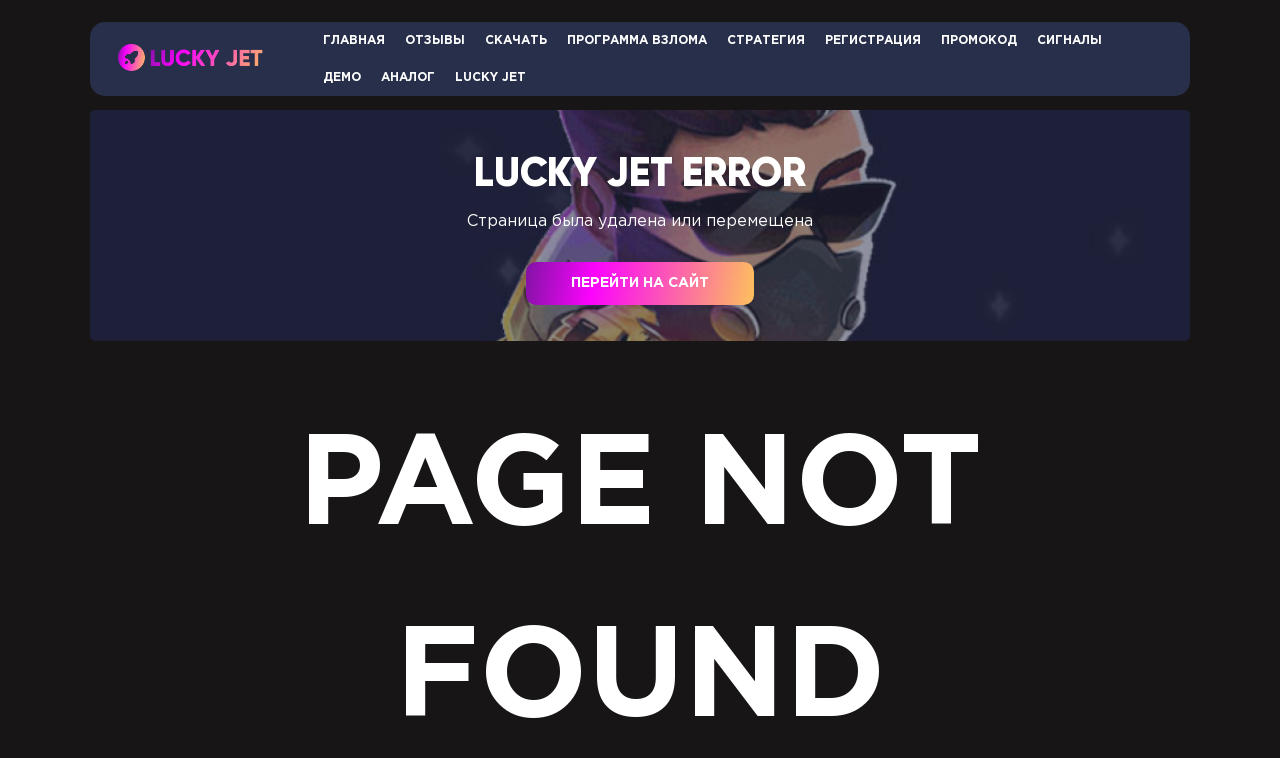

--- FILE ---
content_type: text/html; charset=UTF-8
request_url: https://houseaqua.ru/404/
body_size: 1263
content:
<!DOCTYPE html>
<html lang="ru">

<head>
    <meta charset="UTF-8" />
    <meta http-equiv="X-UA-Compatible" content="IE=edge" />
    <meta name="viewport" content="width=device-width, initial-scale=1.0, minimum-scale=1.0, maximum-scale=1.0, user-scalable=no, shrink-to-fit=no" />
    <title>Lucky Jet  ᐉ Error</title>

    <!-- Icon -->
    <link rel="shortcut icon" href="/assets/img/icon.png" type="image/x-icon" />
    <!-- Css -->
    <link rel="stylesheet" href="/assets/css/style.css" />
    <link rel="stylesheet" href="/assets/css/response.css" />
</head>

<body>
    <header>
        <a class="logo" href="/">
            <p itemscope="" itemtype="https://schema.org/ImageObject" class="img-text">
                <img src="/assets/img/logo-desk.png" alt="logo" /><br />
                <meta itemprop="contentUrl" content="/assets/img/logo-desk" /><br />
                <meta itemprop="width" content="200" /><br />
                <meta itemprop="height" content="200" /><br />
                <meta itemprop="thumbnail" content="/assets/img/logo-desk" />
            </p>
        </a>

        <ul>
        <li><a href="/">Главная</a></li>
<li><a href="/reviews-lucky-jet/">Отзывы</a></li>
<li><a href="/download-lucky-jet/">Скачать</a></li>
<li><a href="/hack-lucky-jet/">Программа взлома</a></li>
<li><a href="/strategy-lucky-jet/">Стратегия</a></li>
<li><a href="/lucky-jet-game-registration/">Регистрация</a></li>
<li><a href="/lucky-jet-promo-code/">Промокод</a></li>
<li><a href="/signals-for-lucky-jet/">Сигналы</a></li>
<li><a href="/lucky-jet-demo/">Демо</a></li>
<li><a href="/analog-lucky-jet/">Аналог</a></li>
<li><a href="/lucky-jet/">Lucky jet</a></li>        </ul>

        <div class="burger"></div>
    </header>

    <section class="intro">
        <h1>
            Lucky Jet Error
        </h1>

        <p>Страница была удалена или перемещена</p>

        <a href="/go/" class="button"><span>Перейти на сайт</span></a>
    </section>

    <section class="content">
    <div class="container-error">
        <h3>Page not Found</h3>
        <h4>404</h4>
    </div>

    </section>

    <footer>
        <ul>
            <li><a href="/">Главная</a></li>
<li><a href="/reviews-lucky-jet/">Отзывы</a></li>
<li><a href="/download-lucky-jet/">Скачать</a></li>
<li><a href="/hack-lucky-jet/">Программа взлома</a></li>
<li><a href="/strategy-lucky-jet/">Стратегия</a></li>
<li><a href="/lucky-jet-game-registration/">Регистрация</a></li>
<li><a href="/lucky-jet-promo-code/">Промокод</a></li>
<li><a href="/signals-for-lucky-jet/">Сигналы</a></li>
<li><a href="/lucky-jet-demo/">Демо</a></li>
<li><a href="/analog-lucky-jet/">Аналог</a></li>
<li><a href="/lucky-jet/">Lucky jet</a></li>
<li><a href="/about-us/">О нас</a></li>
<li><a href="/contacts/">Контакты</a></li>
<li><a href="/responsible-gaming/">Ответственная игра</a></li>
<li><a href="/privacy-policy/">Политика конфиденциальности</a></li>        </ul>
    </footer>

    <script src="/assets/js/index.js"></script>
<script defer src="https://static.cloudflareinsights.com/beacon.min.js/vcd15cbe7772f49c399c6a5babf22c1241717689176015" integrity="sha512-ZpsOmlRQV6y907TI0dKBHq9Md29nnaEIPlkf84rnaERnq6zvWvPUqr2ft8M1aS28oN72PdrCzSjY4U6VaAw1EQ==" data-cf-beacon='{"version":"2024.11.0","token":"9ddef231b6944716aea31858d414a795","r":1,"server_timing":{"name":{"cfCacheStatus":true,"cfEdge":true,"cfExtPri":true,"cfL4":true,"cfOrigin":true,"cfSpeedBrain":true},"location_startswith":null}}' crossorigin="anonymous"></script>
</body>

</html>

--- FILE ---
content_type: text/css
request_url: https://houseaqua.ru/assets/css/style.css
body_size: 1054
content:
/* Обнуление */
* {
	margin: 0;
	padding: 0;
	box-sizing: border-box;
}

/* Подключение шрифта */
@font-face {
	font-family: "Gotham Pro";
	src: url("../fonts/GothamPro.ttf");
}
@font-face {
	font-family: "Gotham Pro Bold";
	src: url("../fonts/GothamPro-Bold.ttf");
}
@font-face {
	font-family: "Gilroy";
	src: url("../fonts/gilroy-black.ttf");
}

.burger {
	display: none;
}

/* ROOT */
:root {
	--main-color: #272f4a;
}

/* body */
body {
	padding: 22px 0 20px 0;
	background: #171516;
	font-family: "Gotham Pro";
}

body a {
	text-decoration: none;
}

/* header */
header {
	position: relative;
	display: flex;
	justify-content: space-between;
	margin: 0 auto 14px auto;
	padding: 0 28px;
	max-width: 1280px;
	align-items: center;
	background-color: var(--main-color);
	border-radius: 15px;
}
header .logo {
	height: 30px;
	transition: 0.3s;
}
header .logo p {
	width: inherit;
	height: inherit;
}
header .logo img {
	height: 100%;
	width: auto;
}
header ul {
	display: flex;
	margin: 0 25px 0 0;
	flex-wrap: wrap;
}
header ul li {
	padding: 27px 5px;
	font-family: "Gotham Pro Bold";
	font-style: normal;
	font-size: 12px;
	line-height: 11px;
	text-transform: uppercase;
	color: #ffffff;
	list-style: none;
	transition: 0.3s all linear;
	cursor: pointer;
}
header ul li:hover {
	background: linear-gradient(99.47deg, #701598 -3.93%, #fb03fd 29.66%, #fdfd29 122.56%);
}
header ul li:first-child {
	margin: 0;
}
header ul li a {
	padding: inherit;
	color: inherit;
	text-decoration: none;
}

/* DropDown */
.dropdown {
	zoom: 150%;
	position: absolute;
	top: 15px;
	right: 10px;
}
.dropdown__header {
	cursor: pointer;
}
.flag {
	width: 20px;
	height: 15px;
	position: relative;
	z-index: 1000;
}
.dropdown__content {
	display: none;
}
.dropdown:hover .dropdown__content {
	display: block;
}

/* Intro */
.intro {
	display: flex;
	flex-direction: column;
	margin: 14px auto 0 auto;
	padding: 36.5px 10px;
	max-width: 1280px;
	border-radius: 5px;
	background: url("../img/bg.png") center / cover no-repeat;
}
.intro h1 {
	margin: 0 0 15px 0;
	max-width: 876px;
	font-family: "Gilroy";
	font-style: normal;
	font-weight: 900;
	font-size: 40px;
	line-height: 50px;
	text-align: center;
	align-self: center;
	text-transform: uppercase;
	color: #ffffff;
}
.intro h1 span {
	background: linear-gradient(99.47deg, #701598 -3.93%, #fb03fd 29.66%, #fdfd29 122.56%);
	-webkit-background-clip: text;
	-webkit-text-fill-color: transparent;
	background-clip: text;
	text-fill-color: transparent;
}
.intro p {
	margin: 0 0 30px 0;
	max-width: 876px;
	font-family: "Gotham Pro";
	font-style: normal;
	font-weight: 400;
	font-size: 16px;
	line-height: 130%;
	text-align: center;
	align-self: center;
	color: #ffffff;
}
.intro a, .button {
	padding: 15px 45px;
	font-family: "Gotham Pro Bold";
	font-style: normal;
	font-weight: 700;
	font-size: 14px;
	line-height: 13px;
	text-align: center;
	align-self: center;
	text-transform: uppercase;
	color: #ffffff;
	background: linear-gradient(99.47deg, #701598 -3.93%, #fb03fd 29.66%, #fdfd29 122.56%);
	border-radius: 10px;
	border: none;
	cursor: pointer;
	transition: 0.5s;
}
.intro a:hover , .button:hover{
	background: linear-gradient(99.47deg, #fb03fd -3.93%, #fb03fd 29.66%, #fb03fd 122.56%);
}
.content {
	display: flex;
	flex-direction: column;
	margin: 0 auto;
	padding: 54px 0 45px 0;
	max-width: 1280px;
}
.content h2 {
	margin: 25px 0 15px 0;
	font-family: "Gotham Pro Bold";
	font-style: normal;
	font-weight: 400;
	font-size: 28px;
	line-height: 31px;
	text-align: center;
	text-transform: uppercase;
	color: #ffffff;
}
.content h2 span,
.content h3 span {
	background: linear-gradient(99.47deg, #701598 -3.93%, #fb03fd 29.66%, #fdfd29 122.56%);
	-webkit-background-clip: text;
	-webkit-text-fill-color: transparent;
	background-clip: text;
	text-fill-color: transparent;
}
.content h3 {
	margin: 20px 0 10px 0;
	font-family: "Gotham Pro Bold";
	font-style: normal;
	font-weight: 400;
	font-size: 24px;
	line-height: 28px;
	text-align: center;
	text-transform: uppercase;
	color: #ffffff;
}
.content p,
.content ul li,
.content ol li {
	font-family: "Gotham Pro";
	font-style: normal;
	font-weight: 400;
	font-size: 16px;
	line-height: 130%;
	text-align: center;
	color: #ffffff;
}
.content p,
.content ul,
.content ol {
	max-width: 984px;
	margin: 0 auto 15px auto;
	list-style-position: inside;
}

.big {
	align-self: center;
	width: 70%;
	margin: 0 auto 15px auto;
	height: auto;
}

.long {
	align-self: center;
	width: 20%;
	margin: 0 auto 15px auto;
	height: auto;
}

table {
	max-width: 984px;
	margin: 0 auto 15px auto;
	border-collapse: collapse;
	border-spacing: 0;
}
table,
td,
th {
	border: 1px solid #fb03fd;
}
td,
th {
	padding: 5px;
	font-family: "Gotham Pro";
	font-style: normal;
	font-weight: 400;
	font-size: 16px;
	line-height: 130%;
	text-align: center;
	color: #ffffff;
}
th {
	background-color: #7accee !important;
}

.container-error {
	text-align: center;
	display: flex;
	flex-direction: column;
	justify-content: center;
	align-items: center;
	height: calc(100vh - 150px);
}
.container-error h3 {
	margin: 0;
	color: #ffffff;
	font-size: 8em;
	line-height: 150%;
}
.container-error h4 {
	margin: 0;
	background: linear-gradient(99.47deg, #701598 -3.93%, #fb03fd 29.66%, #fdfd29 122.56%);
	-webkit-background-clip: text;
	-webkit-text-fill-color: transparent;
	background-clip: text;
	text-fill-color: transparent;
	font-size: 8em;
	line-height: 150%;
}

/* footer */
footer {
	max-width: 1280px;
	margin: 0 auto;
	background-color: var(--main-color);
	border-radius: 15px;
}
footer ul {
	display: flex;
	justify-content: center;
	flex-wrap: wrap;
}
footer ul li {
	padding: 27px 5px;
	font-family: "Gotham Pro Bold";
	font-style: normal;
	font-weight: 400;
	font-size: 12px;
	line-height: 11px;
	text-transform: uppercase;
	color: #ffffff;
	list-style: none;
	transition: 0.3s all linear;
	cursor: pointer;
}
footer ul li:hover {
	background: linear-gradient(99.47deg, #701598 -3.93%, #fb03fd 29.66%, #fdfd29 122.56%);
}
footer ul li a {
	padding: 25px 9.25px;
	color: inherit;
	text-decoration: none;
}


--- FILE ---
content_type: text/css
request_url: https://houseaqua.ru/assets/css/response.css
body_size: 698
content:
/* Media 1280 */
@media screen and (max-width: 1280px) {
	header,
	.intro,
	.content,
	footer {
		max-width: 1100px;
	}
	header {
		align-items: center;
		justify-content: space-between;
	}
	header img {
		width: 180px;
		height: 27px;
	}
	header ul {
		margin: 0 0 0 50px;
		flex-wrap: wrap;
	}
	header ul li {
		padding: 13px 5px;
	}
}

/* Media 1100 */
@media screen and (max-width: 1100px) {
	header,
	.intro,
	.content,
	footer {
		max-width: 800px;
	}
	header {
		padding: 0 10px;
	}
	.content {
		padding: 30px 0;
	}
	footer ul {
		flex-wrap: wrap;
	}
	header ul li {
		padding: 13px 4px;
	}
	footer ul li {
		padding: 13px 5px;
	}
	footer ul li a {
		padding: inherit;
	}
}

/* Media 768 */
@media screen and (max-width: 768px) {
	body {
		padding: 0;
	}
	header,
	footer {
		width: 100%;
		max-width: none;
		border-radius: 0;
	}
	header {
		position: relative;
		margin: 0 0 23px 0;
		padding: 14px 50px;
		border-radius: 0;
	}
	.dropdown {
		zoom: 200%;
		position: absolute;
		top: 9px;
		right: 60px;
	}
	header .logo {
		height: 35px;
		transition: 0.3s;
	}
	header img {
		align-self: center;
	}
	header ul {
		margin: 18.4px 0 0 0;
		justify-content: center;
	}
	header ul li {
		margin: 0 15px;
		padding: 10px 0;
	}
	header ul li a {
		padding: inherit;
	}
	.intro {
		width: 90%;
	}
	.intro p {
		width: 80%;
	}
	.content {
		width: 90%;
	}
	.container-error h4 {
		font-size: 5em;
	}
	.container-error h3 {
		font-size: 5em;
	}
	header.active ul {
		top: 100%;
	}
	header ul {
		position: absolute;
		flex-direction: column;
		padding: 0 40px;
		top: -2000%;
		left: 0;
		width: 100%;
		height: auto;
		background-color: #161616;
		transition: all 0.3s linear;
	}
	header ul li,
	header ul li:first-child,
	header ul li:last-child {
		display: flex;
		margin: 0 0 15px 0;
		padding: 15px 10px;
		width: 100%;
		font-size: 18px;
		line-height: 18px;
		border-radius: 6px;
	}
	header ul li a {
		padding: 0;
		width: 100%;
	}
	header ul li:hover {
		background: linear-gradient(
			99.47deg,
			#701598 -3.93%,
			#fb03fd 29.66%,
			#fdfd29 122.56%
		);
		color: #ffffff;
	}
	header.active .burger {
		background: url('../img/close.svg') center / cover no-repeat;
	}
	.burger {
		display: block;
		width: 30px;
		height: 30px;
		background: url('../img/burger.svg') center / cover no-repeat;
		transition: all 0.3s linear;
	}
}

/* Media 425 */
@media screen and (max-width: 600px) {
	header ul li,
	footer {
		padding: 18px 0;
	}
	header {
		padding: 14px 20px;
	}
	.dropdown {
		right: 40px;
	}
	.burger {
		width: 30px;
		height: 25px;
	}
	header ul li a {
		padding: 0;
	}

	header .logo {
		height: 27px;
		transition: 0.3s;
	}
	footer {
		border-radius: 0;
	}
	header ul {
		padding: 0 20px;
	}
	header ul li,
	header ul li:first-child,
	header ul li:last-child {
		display: flex;
		margin: 0 0 5px 0;
		padding: 10px 5px;
		width: 100%;
		font-size: 11px;
		line-height: 12px;
		border-radius: 6px;
	}
	footer ul li a {
		padding: 0;
	}
	footer ul li a:last-child {
		content: 'real or fake';
	}
	.intro {
		margin: 0 auto;
		background: url('../img/mob.png') center / cover no-repeat;
		border-radius: 5px;
	}
	.intro h1 {
		font-size: 18px;
		line-height: 23px;
	}
	.intro p {
		margin: 0 0 21.5px 0;
		width: 95%;
		font-size: 12px;
		line-height: 15px;
	}
	.intro a, .button {
		font-size: 10px;
		line-height: 10px;
	}
	.content {
		padding: 37.8px 0 27px 0;
	}
	.content h2 {
		margin: 15px 0 8px 0;
		font-size: 14px;
		line-height: 16px;
	}
	.content h3 {
		margin: 10px 0 5px 0;
		font-size: 13px;
		line-height: 15px;
	}
	.content p,
	.content ul li,
	.content ol li {
		margin: 0 auto 8px auto;
		font-size: 12px;
		line-height: 15px;
	}
	table {
		max-width: 100%;
		margin: 0 auto 8px auto;
	}
	td {
		font-size: 12px;
		line-height: 15px;
	}
	.content ul,
	.content ol {
		margin: 0;
	}
	.container-error h3 {
		font-size: 2em;
	}
	.container-error h4 {
		font-size: 2em;
	}
	footer ul li:hover {
		background: transparent;
		color: #004adb;
	}

	.long {
		width: 50%;
	}
}


--- FILE ---
content_type: application/javascript
request_url: https://houseaqua.ru/assets/js/index.js
body_size: -152
content:
const header = document.querySelector('header')
const burger = document.querySelector('.burger')
const body = document.querySelector('body')

burger.addEventListener('click', () => {
	header.classList.toggle('active')
	if (header.classList.contains('active')) {
		body.style.overflow = 'hidden'
	} else {
		body.style.overflow = ''
	}
})
